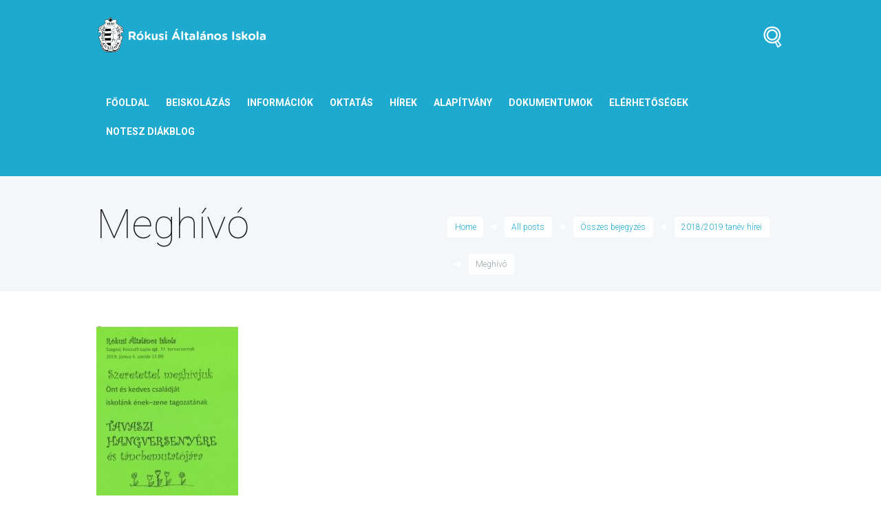

--- FILE ---
content_type: text/html; charset=UTF-8
request_url: https://www.rokusi.hu/2019/05/30/meghivo/
body_size: 59489
content:
<!DOCTYPE html>
<html lang="hu">
<head>
	<meta charset="UTF-8" />
	<title>Meghívó &#8211; Rókusi Általános Iskola</title>
<meta name='robots' content='max-image-preview:large' />
	<style>img:is([sizes="auto" i], [sizes^="auto," i]) { contain-intrinsic-size: 3000px 1500px }</style>
	            <meta name="viewport" content="width=device-width, initial-scale=1, maximum-scale=1">
                    <link rel="profile" href="http://gmpg.org/xfn/11" />
        <link rel="pingback" href="https://www.rokusi.hu/xmlrpc.php" />
                    <link rel="icon" type="image/x-icon" href="https://www.rokusi.hu/wp-content/themes/education/skins/education/images/favicon.ico" />
            <link rel='dns-prefetch' href='//maps.googleapis.com' />
<link rel='dns-prefetch' href='//fonts.googleapis.com' />
<link rel="alternate" type="application/rss+xml" title="Rókusi Általános Iskola &raquo; hírcsatorna" href="https://www.rokusi.hu/feed/" />
<meta property="og:image" content="https://www.rokusi.hu/wp-content/uploads/2019/05/Meghívó1.jpg"/>
<script type="text/javascript">
/* <![CDATA[ */
window._wpemojiSettings = {"baseUrl":"https:\/\/s.w.org\/images\/core\/emoji\/15.0.3\/72x72\/","ext":".png","svgUrl":"https:\/\/s.w.org\/images\/core\/emoji\/15.0.3\/svg\/","svgExt":".svg","source":{"concatemoji":"https:\/\/www.rokusi.hu\/wp-includes\/js\/wp-emoji-release.min.js?ver=98b5c9680407b22cedaf1847df461db5"}};
/*! This file is auto-generated */
!function(i,n){var o,s,e;function c(e){try{var t={supportTests:e,timestamp:(new Date).valueOf()};sessionStorage.setItem(o,JSON.stringify(t))}catch(e){}}function p(e,t,n){e.clearRect(0,0,e.canvas.width,e.canvas.height),e.fillText(t,0,0);var t=new Uint32Array(e.getImageData(0,0,e.canvas.width,e.canvas.height).data),r=(e.clearRect(0,0,e.canvas.width,e.canvas.height),e.fillText(n,0,0),new Uint32Array(e.getImageData(0,0,e.canvas.width,e.canvas.height).data));return t.every(function(e,t){return e===r[t]})}function u(e,t,n){switch(t){case"flag":return n(e,"\ud83c\udff3\ufe0f\u200d\u26a7\ufe0f","\ud83c\udff3\ufe0f\u200b\u26a7\ufe0f")?!1:!n(e,"\ud83c\uddfa\ud83c\uddf3","\ud83c\uddfa\u200b\ud83c\uddf3")&&!n(e,"\ud83c\udff4\udb40\udc67\udb40\udc62\udb40\udc65\udb40\udc6e\udb40\udc67\udb40\udc7f","\ud83c\udff4\u200b\udb40\udc67\u200b\udb40\udc62\u200b\udb40\udc65\u200b\udb40\udc6e\u200b\udb40\udc67\u200b\udb40\udc7f");case"emoji":return!n(e,"\ud83d\udc26\u200d\u2b1b","\ud83d\udc26\u200b\u2b1b")}return!1}function f(e,t,n){var r="undefined"!=typeof WorkerGlobalScope&&self instanceof WorkerGlobalScope?new OffscreenCanvas(300,150):i.createElement("canvas"),a=r.getContext("2d",{willReadFrequently:!0}),o=(a.textBaseline="top",a.font="600 32px Arial",{});return e.forEach(function(e){o[e]=t(a,e,n)}),o}function t(e){var t=i.createElement("script");t.src=e,t.defer=!0,i.head.appendChild(t)}"undefined"!=typeof Promise&&(o="wpEmojiSettingsSupports",s=["flag","emoji"],n.supports={everything:!0,everythingExceptFlag:!0},e=new Promise(function(e){i.addEventListener("DOMContentLoaded",e,{once:!0})}),new Promise(function(t){var n=function(){try{var e=JSON.parse(sessionStorage.getItem(o));if("object"==typeof e&&"number"==typeof e.timestamp&&(new Date).valueOf()<e.timestamp+604800&&"object"==typeof e.supportTests)return e.supportTests}catch(e){}return null}();if(!n){if("undefined"!=typeof Worker&&"undefined"!=typeof OffscreenCanvas&&"undefined"!=typeof URL&&URL.createObjectURL&&"undefined"!=typeof Blob)try{var e="postMessage("+f.toString()+"("+[JSON.stringify(s),u.toString(),p.toString()].join(",")+"));",r=new Blob([e],{type:"text/javascript"}),a=new Worker(URL.createObjectURL(r),{name:"wpTestEmojiSupports"});return void(a.onmessage=function(e){c(n=e.data),a.terminate(),t(n)})}catch(e){}c(n=f(s,u,p))}t(n)}).then(function(e){for(var t in e)n.supports[t]=e[t],n.supports.everything=n.supports.everything&&n.supports[t],"flag"!==t&&(n.supports.everythingExceptFlag=n.supports.everythingExceptFlag&&n.supports[t]);n.supports.everythingExceptFlag=n.supports.everythingExceptFlag&&!n.supports.flag,n.DOMReady=!1,n.readyCallback=function(){n.DOMReady=!0}}).then(function(){return e}).then(function(){var e;n.supports.everything||(n.readyCallback(),(e=n.source||{}).concatemoji?t(e.concatemoji):e.wpemoji&&e.twemoji&&(t(e.twemoji),t(e.wpemoji)))}))}((window,document),window._wpemojiSettings);
/* ]]> */
</script>
<style id='wp-emoji-styles-inline-css' type='text/css'>

	img.wp-smiley, img.emoji {
		display: inline !important;
		border: none !important;
		box-shadow: none !important;
		height: 1em !important;
		width: 1em !important;
		margin: 0 0.07em !important;
		vertical-align: -0.1em !important;
		background: none !important;
		padding: 0 !important;
	}
</style>
<link rel='stylesheet' id='ghazale-sds-table-style-css' href='https://www.rokusi.hu/wp-content/plugins/custom-searchable-data-entry-system/css/sds-table-style.css?ver=98b5c9680407b22cedaf1847df461db5' type='text/css' media='all' />
<link rel='stylesheet' id='SFSImainCss-css' href='https://www.rokusi.hu/wp-content/plugins/ultimate-social-media-icons/css/sfsi-style.css?ver=2.9.5' type='text/css' media='all' />
<link rel='stylesheet' id='themerex-sc_googlemap_style-css' href='https://www.rokusi.hu/wp-content/plugins/additional-tags/shortcodes/googlemap/googlemap.css' type='text/css' media='all' />
<link rel='stylesheet' id='theme-font-Roboto-css' href='https://fonts.googleapis.com/css?family=Roboto:100,100italic,300,300italic,400,400italic,700,700italic&#038;subset=latin,latin-ext,cyrillic,cyrillic-ext' type='text/css' media='all' />
<link rel='stylesheet' id='theme-font-Love-Ya-Like-A-Sister-css' href='https://fonts.googleapis.com/css?family=Love+Ya+Like+A+Sister:400&#038;subset=latin' type='text/css' media='all' />
<link rel='stylesheet' id='themerex-fontello-style-css' href='https://www.rokusi.hu/wp-content/themes/education/css/fontello/css/fontello.css' type='text/css' media='all' />
<link rel='stylesheet' id='themerex-main-style-css' href='https://www.rokusi.hu/wp-content/themes/education/style.css' type='text/css' media='all' />
<link rel='stylesheet' id='themerex-shortcodes-style-css' href='https://www.rokusi.hu/wp-content/plugins/additional-tags/shortcodes/shortcodes.css' type='text/css' media='all' />
<link rel='stylesheet' id='themerex-animation-style-css' href='https://www.rokusi.hu/wp-content/themes/education/fw/css/core.animation.css' type='text/css' media='all' />
<link rel='stylesheet' id='themerex-skin-style-css' href='https://www.rokusi.hu/wp-content/themes/education/skins/education/skin.css' type='text/css' media='all' />
<link rel='stylesheet' id='themerex-custom-style-css' href='https://www.rokusi.hu/wp-content/themes/education/fw/css/custom-style.css' type='text/css' media='all' />
<style id='themerex-custom-style-inline-css' type='text/css'>
  .contacts_wrap .logo img{height:30px}
</style>
<link rel='stylesheet' id='themerex-responsive-style-css' href='https://www.rokusi.hu/wp-content/themes/education/css/responsive.css' type='text/css' media='all' />
<link rel='stylesheet' id='theme-skin-responsive-style-css' href='https://www.rokusi.hu/wp-content/themes/education/skins/education/skin-responsive.css' type='text/css' media='all' />
<link rel='stylesheet' id='mediaelement-css' href='https://www.rokusi.hu/wp-includes/js/mediaelement/mediaelementplayer-legacy.min.css?ver=4.2.17' type='text/css' media='all' />
<link rel='stylesheet' id='wp-mediaelement-css' href='https://www.rokusi.hu/wp-includes/js/mediaelement/wp-mediaelement.min.css?ver=98b5c9680407b22cedaf1847df461db5' type='text/css' media='all' />
<link rel='stylesheet' id='dflip-style-css' href='https://www.rokusi.hu/wp-content/plugins/3d-flipbook-dflip-lite/assets/css/dflip.min.css?ver=2.3.57' type='text/css' media='all' />
<!--n2css--><!--n2js--><script type="text/javascript" src="https://www.rokusi.hu/wp-includes/js/jquery/jquery.min.js?ver=3.7.1" id="jquery-core-js"></script>
<script type="text/javascript" src="https://www.rokusi.hu/wp-includes/js/jquery/jquery-migrate.min.js?ver=3.4.1" id="jquery-migrate-js"></script>
<script type="text/javascript" id="equal-height-columns-js-extra">
/* <![CDATA[ */
var equalHeightColumnElements = {"element-groups":{"1":{"selector":".news-box","breakpoint":768}}};
/* ]]> */
</script>
<script type="text/javascript" src="https://www.rokusi.hu/wp-content/plugins/equal-height-columns/public/js/equal-height-columns-public.js?ver=1.2.1" id="equal-height-columns-js"></script>
<script></script><link rel="https://api.w.org/" href="https://www.rokusi.hu/wp-json/" /><link rel="alternate" title="JSON" type="application/json" href="https://www.rokusi.hu/wp-json/wp/v2/posts/2558" /><link rel="EditURI" type="application/rsd+xml" title="RSD" href="https://www.rokusi.hu/xmlrpc.php?rsd" />

<link rel="canonical" href="https://www.rokusi.hu/2019/05/30/meghivo/" />
<link rel='shortlink' href='https://www.rokusi.hu/?p=2558' />
<link rel="alternate" title="oEmbed (JSON)" type="application/json+oembed" href="https://www.rokusi.hu/wp-json/oembed/1.0/embed?url=https%3A%2F%2Fwww.rokusi.hu%2F2019%2F05%2F30%2Fmeghivo%2F" />
<link rel="alternate" title="oEmbed (XML)" type="text/xml+oembed" href="https://www.rokusi.hu/wp-json/oembed/1.0/embed?url=https%3A%2F%2Fwww.rokusi.hu%2F2019%2F05%2F30%2Fmeghivo%2F&#038;format=xml" />
<meta name="follow.[base64]" content="fWsVzR6NkLLtRRQCa4ja"/><meta property="og:image:secure_url" content="https://www.rokusi.hu/wp-content/uploads/2019/05/Meghívó1.jpg" data-id="sfsi"><meta property="twitter:card" content="summary_large_image" data-id="sfsi"><meta property="twitter:image" content="https://www.rokusi.hu/wp-content/uploads/2019/05/Meghívó1.jpg" data-id="sfsi"><meta property="og:image:type" content="" data-id="sfsi" /><meta property="og:image:width" content="424" data-id="sfsi" /><meta property="og:image:height" content="607" data-id="sfsi" /><meta property="og:url" content="https://www.rokusi.hu/2019/05/30/meghivo/" data-id="sfsi" /><meta property="og:description" content="

Meghívó" data-id="sfsi" /><meta property="og:title" content="Meghívó" data-id="sfsi" /><meta name="generator" content="Powered by WPBakery Page Builder - drag and drop page builder for WordPress."/>
<meta name="generator" content="Powered by Slider Revolution 6.7.29 - responsive, Mobile-Friendly Slider Plugin for WordPress with comfortable drag and drop interface." />
<link rel="icon" href="https://www.rokusi.hu/wp-content/uploads/2019/01/cropped-címer-rókusi-01-32x32.png" sizes="32x32" />
<link rel="icon" href="https://www.rokusi.hu/wp-content/uploads/2019/01/cropped-címer-rókusi-01-192x192.png" sizes="192x192" />
<link rel="apple-touch-icon" href="https://www.rokusi.hu/wp-content/uploads/2019/01/cropped-címer-rókusi-01-180x180.png" />
<meta name="msapplication-TileImage" content="https://www.rokusi.hu/wp-content/uploads/2019/01/cropped-címer-rókusi-01-270x270.png" />
<script>function setREVStartSize(e){
			//window.requestAnimationFrame(function() {
				window.RSIW = window.RSIW===undefined ? window.innerWidth : window.RSIW;
				window.RSIH = window.RSIH===undefined ? window.innerHeight : window.RSIH;
				try {
					var pw = document.getElementById(e.c).parentNode.offsetWidth,
						newh;
					pw = pw===0 || isNaN(pw) || (e.l=="fullwidth" || e.layout=="fullwidth") ? window.RSIW : pw;
					e.tabw = e.tabw===undefined ? 0 : parseInt(e.tabw);
					e.thumbw = e.thumbw===undefined ? 0 : parseInt(e.thumbw);
					e.tabh = e.tabh===undefined ? 0 : parseInt(e.tabh);
					e.thumbh = e.thumbh===undefined ? 0 : parseInt(e.thumbh);
					e.tabhide = e.tabhide===undefined ? 0 : parseInt(e.tabhide);
					e.thumbhide = e.thumbhide===undefined ? 0 : parseInt(e.thumbhide);
					e.mh = e.mh===undefined || e.mh=="" || e.mh==="auto" ? 0 : parseInt(e.mh,0);
					if(e.layout==="fullscreen" || e.l==="fullscreen")
						newh = Math.max(e.mh,window.RSIH);
					else{
						e.gw = Array.isArray(e.gw) ? e.gw : [e.gw];
						for (var i in e.rl) if (e.gw[i]===undefined || e.gw[i]===0) e.gw[i] = e.gw[i-1];
						e.gh = e.el===undefined || e.el==="" || (Array.isArray(e.el) && e.el.length==0)? e.gh : e.el;
						e.gh = Array.isArray(e.gh) ? e.gh : [e.gh];
						for (var i in e.rl) if (e.gh[i]===undefined || e.gh[i]===0) e.gh[i] = e.gh[i-1];
											
						var nl = new Array(e.rl.length),
							ix = 0,
							sl;
						e.tabw = e.tabhide>=pw ? 0 : e.tabw;
						e.thumbw = e.thumbhide>=pw ? 0 : e.thumbw;
						e.tabh = e.tabhide>=pw ? 0 : e.tabh;
						e.thumbh = e.thumbhide>=pw ? 0 : e.thumbh;
						for (var i in e.rl) nl[i] = e.rl[i]<window.RSIW ? 0 : e.rl[i];
						sl = nl[0];
						for (var i in nl) if (sl>nl[i] && nl[i]>0) { sl = nl[i]; ix=i;}
						var m = pw>(e.gw[ix]+e.tabw+e.thumbw) ? 1 : (pw-(e.tabw+e.thumbw)) / (e.gw[ix]);
						newh =  (e.gh[ix] * m) + (e.tabh + e.thumbh);
					}
					var el = document.getElementById(e.c);
					if (el!==null && el) el.style.height = newh+"px";
					el = document.getElementById(e.c+"_wrapper");
					if (el!==null && el) {
						el.style.height = newh+"px";
						el.style.display = "block";
					}
				} catch(e){
					console.log("Failure at Presize of Slider:" + e)
				}
			//});
		  };</script>
		<style type="text/css" id="wp-custom-css">
			/*LOGO*/

.logo_main {
	margin-top: -13px;
}


/*SIDEBAR MENU*/

.menu-item-568, .menu-item-570, .menu-item-571, .menu-item-572, .menu-item-569 {
	text-decoration:none;
	width: 80%;
	background-color:#CCCCCC;
	-moz-border-radius:6px;
	-webkit-border-radius:6px;
	border-radius:6px;
	border:0px solid #74b807;
	display:inline-block;
	cursor:pointer;
	color:#FFFFFF;
	font-family:Arial;
	font-size:20px;
	font-weight:bold;
	padding:6px 24px;
}


ul.menubutton {
	margin-left: -15px;
	margin-top: -20px;
}

li.menubutton::before {
	display: none;
}


/*BUTTON*/

.myButton  {
	background-color:#33bdef;
	-moz-border-radius:6px;
	-webkit-border-radius:6px;
	border-radius:6px;
	border:0px solid #057fd0;
	display:inline-block;
	cursor:pointer;
	color:#ffffff !important;
	font-family:Arial;
	font-size:16px;
	font-weight:bold;
	padding:8px 24px;
	text-decoration:none !important;
	width: 80%;
	list-style-type: none !important;
}
.myButton:hover {
	background-color:#019ad2;
}
.myButton:active {
	position:relative;
	top:1px;
}

.menu_main_nav > li > a {
	padding: 0px 10px !important;
}

/*NEWS BUTTON*/

div.vc_btn3-container.menu-item.vc_btn3-right {
	position: absolute;
	bottom: 0px;
	margin-top: 30px;
}

div.vc_btn3-container.menu-item.vc_btn3-right > a {
	background-color: #1aba80;
	font-weight: 500;
	float: right;
	color: #FFFFFF;
	margin: 4px 4px 4px 4px;
	z-index: 20;
	box-shadow: -4px 3px 0px 0px rgba(0, 0, 0, 0.2);
	 border: none;
}

.news-text {
	color: white;
}
		</style>
		<noscript><style> .wpb_animate_when_almost_visible { opacity: 1; }</style></noscript></head>


<body class="post-template-default single single-post postid-2558 single-format-standard themerex_body body_style_wide body_filled theme_skin_education article_style_stretch layout_single-standard template_single-standard top_panel_style_dark top_panel_opacity_solid top_panel_show top_panel_above menu_right user_menu_hide sidebar_hide sfsi_actvite_theme_flat wpb-js-composer js-comp-ver-8.1 vc_responsive">
	
	
	<a name="toc_home" id="toc_home" class="sc_anchor" title="Home" data-description="&lt;i&gt;Return to Home&lt;/i&gt; - &lt;br&gt;navigate to home page of the site" data-icon="icon-home-1" data-url="https://www.rokusi.hu" data-separator="yes"></a><a name="toc_top" id="toc_top" class="sc_anchor" title="To Top" data-description="&lt;i&gt;Back to top&lt;/i&gt; - &lt;br&gt;scroll to top of the page" data-icon="icon-angle-double-up" data-url="" data-separator="yes"></a>
	<div class="body_wrap">

		
		<div class="page_wrap">

						
			<div class="top_panel_fixed_wrap"></div>

			<header class="top_panel_wrap bg_tint_dark"  style="background: url(https://www.rokusi.hu/wp-content/themes/education/skins/education/images/bg_over.png) repeat-x center bottom #1eaace;">
				
				
				<div class="menu_main_wrap logo_left">
					<div class="content_wrap clearfix">
						<div class="logo">
							<a href="https://www.rokusi.hu"><img src="https://www.rokusi.hu/wp-content/uploads/2019/01/címer-rókusi-01.png" class="logo_main" alt="img"><img src="https://www.rokusi.hu/wp-content/uploads/2019/01/címer-rókusi-01.png" class="logo_fixed" alt="img"></a>
						</div>
						
						<div class="search_wrap search_style_regular search_ajax" title="Open/close search form">
					<a href="#" class="search_icon icon-search-2"></a>
					<div class="search_form_wrap">
						<form role="search" method="get" class="search_form" action="https://www.rokusi.hu/">
							<button type="submit" class="search_submit icon-zoom-1" title="Start search"></button>
							<input type="text" class="search_field" placeholder="" value="" name="s" title="" />
						</form>
					</div>
					<div class="search_results widget_area bg_tint_light"><a class="search_results_close icon-delete-2"></a><div class="search_results_content"></div></div>
			</div>		
						<a href="#" class="menu_main_responsive_button icon-menu-1"></a>
	
						<nav role="navigation" class="menu_main_nav_area">
							<ul id="menu_main" class="menu_main_nav"><li id="menu-item-12815" class="menu-item menu-item-type-taxonomy menu-item-object-nav_menu menu-item-12815"><a href="https://www.rokusi.hu/?taxonomy=nav_menu&#038;term=fooldal">Főoldal</a></li>
<li id="menu-item-4907" class="menu-item menu-item-type-custom menu-item-object-custom menu-item-has-children menu-item-4907"><a href="#">Beiskolázás</a>
<ul class="sub-menu">
	<li id="menu-item-13941" class="menu-item menu-item-type-post_type menu-item-object-page menu-item-13941"><a href="https://www.rokusi.hu/elsos-tanitok-bemutatasa/">Elsős tanítók bemutatása</a></li>
	<li id="menu-item-13942" class="menu-item menu-item-type-post_type menu-item-object-page menu-item-13942"><a href="https://www.rokusi.hu/enek-zene-kepzes/">Ének-zene képzés</a></li>
	<li id="menu-item-13666" class="menu-item menu-item-type-custom menu-item-object-custom menu-item-13666"><a href="https://www.rokusi.hu/programok-2025-2026/">Programok 2025-2026</a></li>
	<li id="menu-item-5577" class="menu-item menu-item-type-custom menu-item-object-custom menu-item-5577"><a href="https://www.rokusi.hu/2025/09/22/13696/">Nyitott szombat &#8211; 2025 október 4</a></li>
	<li id="menu-item-12207" class="menu-item menu-item-type-post_type menu-item-object-page menu-item-12207"><a href="https://www.rokusi.hu/ovodasok-az-iskolaban/">Óvodások az iskolában</a></li>
	<li id="menu-item-12982" class="menu-item menu-item-type-post_type menu-item-object-page menu-item-12982"><a href="https://www.rokusi.hu/ovisjatekok/">Ovis játékok</a></li>
</ul>
</li>
<li id="menu-item-819" class="menu-item menu-item-type-custom menu-item-object-custom menu-item-has-children menu-item-819"><a href="#">Információk</a>
<ul class="sub-menu">
	<li id="menu-item-207" class="menu-item menu-item-type-post_type menu-item-object-page menu-item-207"><a href="https://www.rokusi.hu/bemutatkozas/">Bemutatkozás</a></li>
	<li id="menu-item-350" class="menu-item menu-item-type-post_type menu-item-object-page menu-item-350"><a href="https://www.rokusi.hu/iskolankrol/">Iskolánkról</a></li>
	<li id="menu-item-208" class="menu-item menu-item-type-post_type menu-item-object-page menu-item-208"><a href="https://www.rokusi.hu/tanari-nevsor/">Tanári névsor</a></li>
	<li id="menu-item-11932" class="menu-item menu-item-type-custom menu-item-object-custom menu-item-11932"><a href="https://www.rokusi.hu/2019/09/19/3437/">Csengetési rend</a></li>
	<li id="menu-item-359" class="menu-item menu-item-type-post_type menu-item-object-page menu-item-has-children menu-item-359"><a href="https://www.rokusi.hu/tanev/">Tanév</a>
	<ul class="sub-menu">
		<li id="menu-item-360" class="menu-item menu-item-type-post_type menu-item-object-page menu-item-360"><a href="https://www.rokusi.hu/fogadoorak/">Fogadóórák</a></li>
		<li id="menu-item-361" class="menu-item menu-item-type-post_type menu-item-object-page menu-item-361"><a href="https://www.rokusi.hu/tantermi-rend/">Tantermi rend</a></li>
		<li id="menu-item-362" class="menu-item menu-item-type-post_type menu-item-object-page menu-item-362"><a href="https://www.rokusi.hu/tanev-rendje/">Tanév rendje</a></li>
	</ul>
</li>
	<li id="menu-item-815" class="menu-item menu-item-type-post_type menu-item-object-page menu-item-815"><a href="https://www.rokusi.hu/etkezes-menza/">Étkezés, menza</a></li>
	<li id="menu-item-11025" class="menu-item menu-item-type-custom menu-item-object-custom menu-item-11025"><a href="https://www.rokusi.hu/wp-content/uploads/2023/10/Hazirend_20232024.pdf">Házirend</a></li>
	<li id="menu-item-11045" class="menu-item menu-item-type-post_type menu-item-object-page menu-item-11045"><a href="https://www.rokusi.hu/iskola-egeszsegugy/">Iskola-egészségügy</a></li>
	<li id="menu-item-1863" class="menu-item menu-item-type-post_type menu-item-object-page menu-item-1863"><a href="https://www.rokusi.hu/palyazatok/">Pályázatok</a></li>
	<li id="menu-item-346" class="menu-item menu-item-type-post_type menu-item-object-page menu-item-346"><a href="https://www.rokusi.hu/diakkereso/">Diákkereső</a></li>
	<li id="menu-item-818" class="menu-item menu-item-type-post_type menu-item-object-page menu-item-818"><a href="https://www.rokusi.hu/a-tanitasi-orarol-valo-tavolmaradasrol-szolo-tajekoztato/">A tanítási óráról való távolmaradásról szóló tájékoztató</a></li>
</ul>
</li>
<li id="menu-item-820" class="menu-item menu-item-type-custom menu-item-object-custom menu-item-has-children menu-item-820"><a href="#">Oktatás</a>
<ul class="sub-menu">
	<li id="menu-item-213" class="menu-item menu-item-type-post_type menu-item-object-page menu-item-213"><a href="https://www.rokusi.hu/enek-zene-kepzes/">Ének-zene képzés</a></li>
	<li id="menu-item-214" class="menu-item menu-item-type-post_type menu-item-object-page menu-item-has-children menu-item-214"><a href="https://www.rokusi.hu/idegen-nyelvi-kepzesek/">Idegen nyelvi képzések</a>
	<ul class="sub-menu">
		<li id="menu-item-5235" class="menu-item menu-item-type-post_type menu-item-object-page menu-item-has-children menu-item-5235"><a href="https://www.rokusi.hu/project-szokartyak/">Tanulássegítés</a>
		<ul class="sub-menu">
			<li id="menu-item-5368" class="menu-item menu-item-type-post_type menu-item-object-page menu-item-5368"><a href="https://www.rokusi.hu/young-stars-3/">Young Stars 3</a></li>
			<li id="menu-item-5239" class="menu-item menu-item-type-post_type menu-item-object-page menu-item-5239"><a href="https://www.rokusi.hu/project-1/">Project 1</a></li>
			<li id="menu-item-5237" class="menu-item menu-item-type-post_type menu-item-object-page menu-item-5237"><a href="https://www.rokusi.hu/project-2/">Project 2</a></li>
			<li id="menu-item-5240" class="menu-item menu-item-type-post_type menu-item-object-page menu-item-5240"><a href="https://www.rokusi.hu/project-3/">Project 3</a></li>
			<li id="menu-item-5238" class="menu-item menu-item-type-post_type menu-item-object-page menu-item-5238"><a href="https://www.rokusi.hu/project-4/">Project 4</a></li>
		</ul>
</li>
		<li id="menu-item-6804" class="menu-item menu-item-type-post_type menu-item-object-page menu-item-6804"><a href="https://www.rokusi.hu/hanganyag-tanaroknak/">Tanároknak – hanganyagok</a></li>
		<li id="menu-item-10307" class="menu-item menu-item-type-custom menu-item-object-custom menu-item-10307"><a href="https://www.rokusi.hu/courses/olasz-szakkor/">Olasz szakkör</a></li>
		<li id="menu-item-12063" class="menu-item menu-item-type-post_type menu-item-object-courses menu-item-12063"><a href="https://www.rokusi.hu/courses/olasz-szakkor-7-evf/">Olasz szakkör 7. évf.</a></li>
	</ul>
</li>
	<li id="menu-item-7758" class="menu-item menu-item-type-post_type menu-item-object-post menu-item-7758"><a href="https://www.rokusi.hu/2022/03/26/hit-es-erkolcstan-oktatasa-2025-26023-as-tanevben/">Hit és erkölcstan oktatása a 2025/2026-as tanévben</a></li>
	<li id="menu-item-215" class="menu-item menu-item-type-post_type menu-item-object-page menu-item-215"><a href="https://www.rokusi.hu/szakkorok-iskolai-sport/">Szakkörök, iskolai sport</a></li>
	<li id="menu-item-219" class="menu-item menu-item-type-post_type menu-item-object-page menu-item-219"><a href="https://www.rokusi.hu/konyvtar/">Könyvtár</a></li>
	<li id="menu-item-587" class="menu-item menu-item-type-post_type menu-item-object-page menu-item-has-children menu-item-587"><a href="https://www.rokusi.hu/meresek/">Országos Kompetencia és Netfit mérések</a>
	<ul class="sub-menu">
		<li id="menu-item-593" class="menu-item menu-item-type-post_type menu-item-object-page menu-item-593"><a href="https://www.rokusi.hu/meresek/idegennyelvi-meresek-eredmenyei/">Idegennyelvek 2017-2021</a></li>
		<li id="menu-item-9440" class="menu-item menu-item-type-post_type menu-item-object-page menu-item-9440"><a href="https://www.rokusi.hu/szovegertes-orszagos-kompetenciameres-2017-2021/">Szövegértés 2017-2021</a></li>
		<li id="menu-item-9419" class="menu-item menu-item-type-post_type menu-item-object-page menu-item-9419"><a href="https://www.rokusi.hu/matematika-orszagos-kompetenciameres-2017-2021/">Matematika 2017-2021</a></li>
		<li id="menu-item-9456" class="menu-item menu-item-type-post_type menu-item-object-page menu-item-9456"><a href="https://www.rokusi.hu/netfit-2017-22/">NETFIT 2017-22</a></li>
		<li id="menu-item-921" class="menu-item menu-item-type-custom menu-item-object-custom menu-item-921"><a href="https://www.rokusi.hu/wp-content/uploads/2021/03/Orszagos-Kompetenciameres_eredmenyek_2019.pdf">Szövegértés, matematika 2010-2019</a></li>
		<li id="menu-item-218" class="menu-item menu-item-type-post_type menu-item-object-page menu-item-218"><a href="https://www.rokusi.hu/meresek/a-tanulok-fejlodesenek-nyomon-kovetese/">A tanulók fejlődésének nyomon követése</a></li>
	</ul>
</li>
</ul>
</li>
<li id="menu-item-821" class="menu-item menu-item-type-custom menu-item-object-custom menu-item-has-children menu-item-821"><a href="#">Hírek</a>
<ul class="sub-menu">
	<li id="menu-item-13821" class="menu-item menu-item-type-taxonomy menu-item-object-category menu-item-13821"><a href="https://www.rokusi.hu/category/osszes-bejegyzes/2025-2026-tanev-hirei/">2025/2026 tanév hírei</a></li>
	<li id="menu-item-1421" class="menu-item menu-item-type-taxonomy menu-item-object-category menu-item-1421"><a href="https://www.rokusi.hu/category/enek-zene/">Ének-zene</a></li>
	<li id="menu-item-3925" class="menu-item menu-item-type-taxonomy menu-item-object-category menu-item-3925"><a href="https://www.rokusi.hu/category/idegennyelvi-hirek/">Idegennyelvi hírek</a></li>
	<li id="menu-item-10315" class="menu-item menu-item-type-taxonomy menu-item-object-category menu-item-10315"><a href="https://www.rokusi.hu/category/zold-hirek/">Zöld hírek</a></li>
	<li id="menu-item-11272" class="menu-item menu-item-type-taxonomy menu-item-object-category menu-item-11272"><a href="https://www.rokusi.hu/category/verseny-hirek/">Verseny hírek</a></li>
	<li id="menu-item-7036" class="menu-item menu-item-type-post_type menu-item-object-page menu-item-7036"><a href="https://www.rokusi.hu/alapitvanyi-hirek/">Alapítványi Hírek</a></li>
	<li id="menu-item-1419" class="menu-item menu-item-type-custom menu-item-object-custom menu-item-has-children menu-item-1419"><a href="#">Hírarchívum</a>
	<ul class="sub-menu">
		<li id="menu-item-11922" class="menu-item menu-item-type-taxonomy menu-item-object-category menu-item-11922"><a href="https://www.rokusi.hu/category/osszes-bejegyzes/2024-2025-tanev-hirei/">2024/2025 tanév hírei</a></li>
		<li id="menu-item-10520" class="menu-item menu-item-type-taxonomy menu-item-object-category menu-item-10520"><a href="https://www.rokusi.hu/category/osszes-bejegyzes/2023-2024-tanev-hirei/">2023/2024 tanév hírei</a></li>
		<li id="menu-item-8829" class="menu-item menu-item-type-taxonomy menu-item-object-category menu-item-8829"><a href="https://www.rokusi.hu/category/osszes-bejegyzes/2022-2023-tanev-hirei/">2022/2023 tanév hírei</a></li>
		<li id="menu-item-6854" class="menu-item menu-item-type-taxonomy menu-item-object-category menu-item-6854"><a href="https://www.rokusi.hu/category/osszes-bejegyzes/2021-2022-tanev-hirei/">2021/2022 tanév hírei</a></li>
		<li id="menu-item-4766" class="menu-item menu-item-type-taxonomy menu-item-object-category menu-item-4766"><a href="https://www.rokusi.hu/category/osszes-bejegyzes/2020-2021-tanev-hirei/">2020/2021 tanév hírei</a></li>
		<li id="menu-item-3025" class="menu-item menu-item-type-taxonomy menu-item-object-category menu-item-3025"><a href="https://www.rokusi.hu/category/osszes-bejegyzes/2019-2020-tanev-hirei/">2019/2020 tanév hírei</a></li>
		<li id="menu-item-3031" class="menu-item menu-item-type-taxonomy menu-item-object-category current-post-ancestor current-menu-parent current-post-parent menu-item-3031"><a href="https://www.rokusi.hu/category/osszes-bejegyzes/2018-2019-tanev-hirei/">2018/2019 tanév hírei</a></li>
		<li id="menu-item-1420" class="menu-item menu-item-type-taxonomy menu-item-object-category menu-item-1420"><a href="https://www.rokusi.hu/category/osszes-bejegyzes/2017-2018-tanev-hirei/">2017/2018 tanév hírei</a></li>
		<li id="menu-item-5001" class="menu-item menu-item-type-post_type menu-item-object-page menu-item-5001"><a href="https://www.rokusi.hu/rokusi-1930-2020/">Rókusi 1930-2020</a></li>
	</ul>
</li>
</ul>
</li>
<li id="menu-item-6227" class="menu-item menu-item-type-post_type menu-item-object-page menu-item-has-children menu-item-6227"><a href="https://www.rokusi.hu/megujult-a-rokusi-alapitvany-kuratoriuma/">Alapítvány</a>
<ul class="sub-menu">
	<li id="menu-item-6235" class="menu-item menu-item-type-post_type menu-item-object-page menu-item-6235"><a href="https://www.rokusi.hu/alapitvanyi-hirek/">Alapítványi Hírek</a></li>
	<li id="menu-item-9252" class="menu-item menu-item-type-post_type menu-item-object-page menu-item-9252"><a href="https://www.rokusi.hu/alapitvanyi-palyazatok/">Alapítványi pályázatok</a></li>
	<li id="menu-item-10214" class="menu-item menu-item-type-post_type menu-item-object-page menu-item-has-children menu-item-10214"><a href="https://www.rokusi.hu/beszamolok/">Alapítványi beszámolók</a>
	<ul class="sub-menu">
		<li id="menu-item-10215" class="menu-item menu-item-type-post_type menu-item-object-page menu-item-10215"><a href="https://www.rokusi.hu/eves-beszamolo-es-kozhasznusagi-mellekelt/">Éves beszámolók és közhasznúsági melléklet</a></li>
		<li id="menu-item-8907" class="menu-item menu-item-type-post_type menu-item-object-page menu-item-8907"><a href="https://www.rokusi.hu/beszamolo-az-szmk-reszere-2022-10-17/">SZMK részére beszámolók tanévenként</a></li>
	</ul>
</li>
	<li id="menu-item-9254" class="menu-item menu-item-type-post_type menu-item-object-page menu-item-9254"><a href="https://www.rokusi.hu/rokusi-iskolaert-emlekerem/">Rókusi Iskoláért Emlékérem</a></li>
	<li id="menu-item-6234" class="menu-item menu-item-type-post_type menu-item-object-post menu-item-6234"><a href="https://www.rokusi.hu/2023/01/28/koszonettel-fogadjuk-az-1-os-felajanlasokat/">SZJA1% Köszönjük!</a></li>
</ul>
</li>
<li id="menu-item-562" class="menu-item menu-item-type-post_type menu-item-object-page menu-item-562"><a href="https://www.rokusi.hu/letoltheto-dokumentumok/">Dokumentumok</a></li>
<li id="menu-item-43" class="menu-item menu-item-type-post_type menu-item-object-page menu-item-43"><a href="https://www.rokusi.hu/elerhetosegek/">Elérhetőségek</a></li>
<li id="menu-item-12795" class="menu-item menu-item-type-custom menu-item-object-custom menu-item-12795"><a href="https://notesz.rokusi.hu/">NOTESZ diákblog</a></li>
</ul>						</nav>
					</div>
				</div>

			</header>
				<div class="page_top_wrap page_top_title page_top_breadcrumbs">
					<div class="content_wrap">
													<div class="breadcrumbs">
								<a class="breadcrumbs_item home" href="https://www.rokusi.hu">Home</a><span class="breadcrumbs_delimiter"></span><a class="breadcrumbs_item all" href="">All posts</a><span class="breadcrumbs_delimiter"></span><a class="breadcrumbs_item cat_parent" href="https://www.rokusi.hu/category/osszes-bejegyzes/">Összes bejegyzés</a><span class="breadcrumbs_delimiter"></span><a class="breadcrumbs_item cat_post" href="https://www.rokusi.hu/category/osszes-bejegyzes/2018-2019-tanev-hirei/">2018/2019 tanév hírei</a><span class="breadcrumbs_delimiter"></span><span class="breadcrumbs_item current">Meghívó</span>							</div>
																			<h1 class="page_title">Meghívó</h1>
											</div>
				</div>
			
			<div class="page_content_wrap">

				
<div class="content_wrap">
<div class="content">
<article class="itemscope post_item post_item_single post_featured_default post_format_standard post-2558 post type-post status-publish format-standard has-post-thumbnail hentry category-2018-2019-tanev-hirei category-uncategorized" itemscope itemtype="http://schema.org/Article">
<section class="post_content" itemprop="articleBody"><div class="sc_reviews alignright"><!-- #TRX_REVIEWS_PLACEHOLDER# --></div><p><img fetchpriority="high" decoding="async" class="alignnone size-medium wp-image-2561" src="https://www.rokusi.hu/wp-content/uploads/2019/05/Meghívó2-206x300.jpg" alt="" width="206" height="300" srcset="https://www.rokusi.hu/wp-content/uploads/2019/05/Meghívó2-206x300.jpg 206w, https://www.rokusi.hu/wp-content/uploads/2019/05/Meghívó2-400x582.jpg 400w, https://www.rokusi.hu/wp-content/uploads/2019/05/Meghívó2-250x364.jpg 250w, https://www.rokusi.hu/wp-content/uploads/2019/05/Meghívó2.jpg 419w" sizes="(max-width: 206px) 100vw, 206px" /></p>
<p><a href="https://www.rokusi.hu/wp-content/uploads/2019/05/Meghívó.pdf">Meghívó</a></p>

				</section> <!-- /section class="post_content" itemprop="articleBody" -->
			</article> <!-- /article class="itemscope post_item post_item_single post_featured_default post_format_standard post-2558 post type-post status-publish format-standard has-post-thumbnail hentry category-2018-2019-tanev-hirei category-uncategorized" itemscope itemtype="http://schema.org/Article" -->	<section class="related_wrap related_wrap_empty"></section>
	<!-- Post/page views count increment -->
<script type="text/javascript">
	jQuery(document).ready(function() {
		setTimeout(function(){
			jQuery.post(THEMEREX_GLOBALS['ajax_url'], {
				action: 'post_counter',
				nonce: THEMEREX_GLOBALS['ajax_nonce'],
				post_id: 2558,
                				views: 52			});
		}, 10);
	});
</script>

		</div> <!-- /div class="content" -->
	</div> <!-- /div class="content_wrap" -->			
			</div>		<!-- /.page_content_wrap -->
			
							<footer class="footer_wrap bg_tint_light footer_style_light widget_area">
					<div class="content_wrap">
						<div class="columns_wrap">
						<aside id="text-6" class="widget_number_1 column-1_3 widget widget_text"><h5 class="widget_title">Információ</h5>			<div class="textwidget"><p><a href="https://www.rokusi.hu/bemutatkozas/">Bemutatkozás</a><br />
<a href="https://www.rokusi.hu/iskolankrol/">Iskolánkról</a><br />
<a href="https://www.rokusi.hu/tanari-nevsor/">Tanári névsor</a><br />
<a href="https://www.rokusi.hu/fogadoorak/">Fogadóórák</a><br />
<a href="https://www.rokusi.hu/wp-content/uploads/2023/10/Hazirend_20232024.pdf">Házirend</a><br />
Nyitvatartás: 07:00 &#8211; 18:00</p>
</div>
		</aside><aside id="text-3" class="widget_number_2 column-1_3 widget widget_text"><h5 class="widget_title">Elérhetőségek</h5>			<div class="textwidget"><p>Rókusi Általános Iskola<br />
6724 Szeged, Kossuth L. sgt. 37.<br />
Tel: 06-62-541-500<br />
E-mail: iskola@rokusi.hu<br />
OM azonosító: 029654</p>
</div>
		</aside><aside id="text-4" class="widget_number_3 column-1_3 widget widget_text"><h5 class="widget_title">Alapítvány</h5>			<div class="textwidget"><p><a href="https://www.rokusi.hu/megujult-a-rokusi-alapitvany-kuratoriuma/"><strong>A RÓKUSI ISKOLA A KLEBELSBERGI</strong></a><br />
<a href="https://www.rokusi.hu/megujult-a-rokusi-alapitvany-kuratoriuma/"><strong>HAGYOMÁNYOKÉRT ALAPÍTVÁNY</strong></a><br />
6724 Szeged, Kossuth L. sgt. 37.<br />
Adószám: 18467712-1-06<br />
Bankszámlaszám: 10402805-28030694- 00000000<br />
<a href="mailto:alapitvany@rokusi.hu">alapitvany@rokusi.hu</a></p>
</div>
		</aside><aside id="text-5" class="widget_number_4 column-1_3 widget widget_text">			<div class="textwidget"></div>
		</aside><aside id="sfsi-widget-3" class="widget_number_5 column-1_3 widget sfsi"><h5 class="widget_title">Kövessen bennünket!</h5>		<div class="sfsi_widget" data-position="widget" style="display:flex;flex-wrap:wrap;justify-content: left">
			<div id='sfsi_wDiv'></div>
			<div class="norm_row sfsi_wDiv "  style="width:225px;position:absolute;;text-align:left"><div style='width:40px; height:40px;margin-left:5px;margin-bottom:30px; ' class='sfsi_wicons shuffeldiv ' ><div class='inerCnt'><a class=' sficn' data-effect='' target='_blank'  href='https://www.facebook.com/R%C3%B3kusi-%C3%81ltal%C3%A1nos-Iskola-150451921722336/' id='sfsiid_facebook_icon' style='width:40px;height:40px;opacity:1;background:#336699;'  ><img data-pin-nopin='true' alt='Facebook' title='Facebook' src='https://www.rokusi.hu/wp-content/plugins/ultimate-social-media-icons/images/icons_theme/flat/flat_facebook.png' width='40' height='40' style='' class='sfcm sfsi_wicon ' data-effect=''   /></a><div class="sfsi_tool_tip_2 fb_tool_bdr sfsiTlleft" style="opacity:0;z-index:-1;" id="sfsiid_facebook"><span class="bot_arow bot_fb_arow"></span><div class="sfsi_inside"><div  class='icon2'><div class="fb-like" width="200" data-href="https://www.rokusi.hu/2019/05/30/meghivo/"  data-send="false" data-layout="button_count" data-action="like"></div></div><div  class='icon3'><a target='_blank' href='https://www.facebook.com/sharer/sharer.php?u=https%3A%2F%2Fwww.rokusi.hu%2F2019%2F05%2F30%2Fmeghivo' style='display:inline-block;'  > <img class='sfsi_wicon'  data-pin-nopin='true' alt='fb-share-icon' title='Facebook Share' src='https://www.rokusi.hu/wp-content/plugins/ultimate-social-media-icons/images/share_icons/fb_icons/en_US.svg' /></a></div></div></div></div></div><div style='width:40px; height:40px;margin-left:5px;margin-bottom:30px; ' class='sfsi_wicons shuffeldiv ' ><div class='inerCnt'><a class=' sficn' data-effect='' target='_blank'  href='https://www.youtube.com/user/RokusiSzeged/videos?flow=grid&#038;view=0' id='sfsiid_youtube_icon' style='width:40px;height:40px;opacity:1;background:#c33;'  ><img data-pin-nopin='true' alt='YouTube' title='YouTube' src='https://www.rokusi.hu/wp-content/plugins/ultimate-social-media-icons/images/icons_theme/flat/flat_youtube.png' width='40' height='40' style='' class='sfcm sfsi_wicon ' data-effect=''   /></a></div></div></div ><div id="sfsi_holder" class="sfsi_holders" style="position: relative; float: left;width:100%;z-index:-1;"></div ><script>window.addEventListener("sfsi_functions_loaded", function()
			{
				if (typeof sfsi_widget_set == "function") {
					sfsi_widget_set();
				}
			}); </script>			<div style="clear: both;"></div>
		</div>
	</aside>						</div>	<!-- /.columns_wrap -->
					</div>	<!-- /.content_wrap -->
				</footer>	<!-- /.footer_wrap -->
			 
				<div class="copyright_wrap">
					<div class="content_wrap">
						<p>Rókusi Általános Iskola, 2018. Minden jog fenntartva.</p>					</div>
				</div>
						
		</div>	<!-- /.page_wrap -->

	</div>		<!-- /.body_wrap -->


<a href="#" class="scroll_to_top icon-up-2" title="Scroll to top"></a>

<div class="custom_html_section">
</div>



		<script>
			window.RS_MODULES = window.RS_MODULES || {};
			window.RS_MODULES.modules = window.RS_MODULES.modules || {};
			window.RS_MODULES.waiting = window.RS_MODULES.waiting || [];
			window.RS_MODULES.defered = true;
			window.RS_MODULES.moduleWaiting = window.RS_MODULES.moduleWaiting || {};
			window.RS_MODULES.type = 'compiled';
		</script>
		<script type="text/javascript">jQuery(document).ready(function() {THEMEREX_GLOBALS["strings"] = {bookmark_add: 		"Add the bookmark",bookmark_added:		"Current page has been successfully added to the bookmarks. You can see it in the right panel on the tab \'Bookmarks\'",bookmark_del: 		"Delete this bookmark",bookmark_title:		"Enter bookmark title",bookmark_exists:		"Current page already exists in the bookmarks list",search_error:		"Error occurs in AJAX search! Please, type your query and press search icon for the traditional search way.",email_confirm:		"On the e-mail address <b>%s</b> we sent a confirmation email.<br>Please, open it and click on the link.",reviews_vote:		"Thanks for your vote! New average rating is:",reviews_error:		"Error saving your vote! Please, try again later.",error_like:			"Error saving your like! Please, try again later.",error_global:		"Global error text",name_empty:			"The name can\'t be empty",name_long:			"Too long name",email_empty:			"Too short (or empty) email address",email_long:			"Too long email address",email_not_valid:		"Invalid email address",subject_empty:		"The subject can\'t be empty",subject_long:		"Too long subject",text_empty:			"The message text can\'t be empty",text_long:			"Too long message text",send_complete:		"Send message complete!",send_error:			"Transmit failed!",login_empty:			"The Login field can\'t be empty",login_long:			"Too long login field",login_success:		"Login success! The page will be reloaded in 3 sec.",login_failed:		"Login failed!",password_empty:		"The password can\'t be empty and shorter then 4 characters",password_long:		"Too long password",password_not_equal:	"The passwords in both fields are not equal",registration_success:"Registration success! Please log in!",registration_failed:	"Registration failed!",geocode_error:		"Geocode was not successful for the following reason:",googlemap_not_avail:	"Google map API not available!",editor_save_success:	"Post content saved!",editor_save_error:	"Error saving post data!",editor_delete_post:	"You really want to delete the current post?",editor_delete_post_header:"Delete post",editor_delete_success:	"Post deleted!",editor_delete_error:		"Error deleting post!",editor_caption_cancel:	"Cancel",editor_caption_close:	"Close",msg_sc_googlemap_not_avail:      "Googlemap service is not available",msg_sc_googlemap_geocoder_error:	"Error while geocode address",};});</script><script type="text/javascript">jQuery(document).ready(function() {THEMEREX_GLOBALS['ajax_url']			= 'https://www.rokusi.hu/wp-admin/admin-ajax.php';THEMEREX_GLOBALS['ajax_nonce']		= '7ae1bfa246';THEMEREX_GLOBALS['ajax_nonce_editor'] = 'e653951384';THEMEREX_GLOBALS['ajax_login']		= true;THEMEREX_GLOBALS['site_url']			= 'https://www.rokusi.hu';THEMEREX_GLOBALS['site_protocol']	= 'https';THEMEREX_GLOBALS['vc_edit_mode']		= false;THEMEREX_GLOBALS['theme_font']		= '';THEMEREX_GLOBALS['theme_skin']		= 'education';THEMEREX_GLOBALS['theme_skin_bg']	= '';THEMEREX_GLOBALS['slider_height']	= 100;THEMEREX_GLOBALS['system_message']	= {message: '',status: '',header: ''};THEMEREX_GLOBALS['user_logged_in']	= false;THEMEREX_GLOBALS['toc_menu']		= 'float';THEMEREX_GLOBALS['toc_menu_home']	= true;THEMEREX_GLOBALS['toc_menu_top']	= true;THEMEREX_GLOBALS['menu_fixed']		= true;THEMEREX_GLOBALS['menu_relayout']	= 960;THEMEREX_GLOBALS['menu_responsive']	= 640;THEMEREX_GLOBALS['menu_slider']     = true;THEMEREX_GLOBALS['demo_time']		= 0;THEMEREX_GLOBALS['media_elements_enabled'] = true;THEMEREX_GLOBALS['ajax_search_enabled'] 	= true;THEMEREX_GLOBALS['ajax_search_min_length']	= 3;THEMEREX_GLOBALS['ajax_search_delay']		= 200;THEMEREX_GLOBALS['css_animation']      = true;THEMEREX_GLOBALS['menu_animation_in']  = 'bounceIn';THEMEREX_GLOBALS['menu_animation_out'] = 'fadeOutDown';THEMEREX_GLOBALS['popup_engine']	= 'magnific';THEMEREX_GLOBALS['popup_gallery']	= true;THEMEREX_GLOBALS['email_mask']		= '^([a-zA-Z0-9_\-]+\.)*[a-zA-Z0-9_\-]+@[a-z0-9_\-]+(\.[a-z0-9_\-]+)*\.[a-z]{2,6}$';THEMEREX_GLOBALS['contacts_maxlength']	= 1000;THEMEREX_GLOBALS['comments_maxlength']	= 1000;THEMEREX_GLOBALS['remember_visitors_settings']	= false;THEMEREX_GLOBALS['admin_mode']			= false;THEMEREX_GLOBALS['isotope_resize_delta']	= 0.3;THEMEREX_GLOBALS['error_message_box']	= null;THEMEREX_GLOBALS['viewmore_busy']		= false;THEMEREX_GLOBALS['video_resize_inited']	= false;THEMEREX_GLOBALS['top_panel_height']		= 0;});</script><script type="text/javascript">jQuery(document).ready(function() {if (THEMEREX_GLOBALS['theme_font']=='') THEMEREX_GLOBALS['theme_font'] = 'Roboto';THEMEREX_GLOBALS['link_color'] = '#1eaace';THEMEREX_GLOBALS['menu_color'] = '#1dbb90';THEMEREX_GLOBALS['user_color'] = '#ffb20e';});</script>                <!--facebook like and share js -->
                <div id="fb-root"></div>
                <script>
                    (function(d, s, id) {
                        var js, fjs = d.getElementsByTagName(s)[0];
                        if (d.getElementById(id)) return;
                        js = d.createElement(s);
                        js.id = id;
                        js.src = "https://connect.facebook.net/en_US/sdk.js#xfbml=1&version=v3.2";
                        fjs.parentNode.insertBefore(js, fjs);
                    }(document, 'script', 'facebook-jssdk'));
                </script>
                <script>
window.addEventListener('sfsi_functions_loaded', function() {
    if (typeof sfsi_responsive_toggle == 'function') {
        sfsi_responsive_toggle(0);
        // console.log('sfsi_responsive_toggle');

    }
})
</script>
    <script>
        window.addEventListener('sfsi_functions_loaded', function () {
            if (typeof sfsi_plugin_version == 'function') {
                sfsi_plugin_version(2.77);
            }
        });

        function sfsi_processfurther(ref) {
            var feed_id = '[base64]';
            var feedtype = 8;
            var email = jQuery(ref).find('input[name="email"]').val();
            var filter = /^(([^<>()[\]\\.,;:\s@\"]+(\.[^<>()[\]\\.,;:\s@\"]+)*)|(\".+\"))@((\[[0-9]{1,3}\.[0-9]{1,3}\.[0-9]{1,3}\.[0-9]{1,3}\])|(([a-zA-Z\-0-9]+\.)+[a-zA-Z]{2,}))$/;
            if ((email != "Enter your email") && (filter.test(email))) {
                if (feedtype == "8") {
                    var url = "https://api.follow.it/subscription-form/" + feed_id + "/" + feedtype;
                    window.open(url, "popupwindow", "scrollbars=yes,width=1080,height=760");
                    return true;
                }
            } else {
                alert("Please enter email address");
                jQuery(ref).find('input[name="email"]').focus();
                return false;
            }
        }
    </script>
    <style type="text/css" aria-selected="true">
        .sfsi_subscribe_Popinner {
             width: 100% !important;

            height: auto !important;

         padding: 18px 0px !important;

            background-color: #ffffff !important;
        }

        .sfsi_subscribe_Popinner form {
            margin: 0 20px !important;
        }

        .sfsi_subscribe_Popinner h5 {
            font-family: Helvetica,Arial,sans-serif !important;

             font-weight: bold !important;   color:#000000 !important; font-size: 16px !important;   text-align:center !important; margin: 0 0 10px !important;
            padding: 0 !important;
        }

        .sfsi_subscription_form_field {
            margin: 5px 0 !important;
            width: 100% !important;
            display: inline-flex;
            display: -webkit-inline-flex;
        }

        .sfsi_subscription_form_field input {
            width: 100% !important;
            padding: 10px 0px !important;
        }

        .sfsi_subscribe_Popinner input[type=email] {
         font-family: Helvetica,Arial,sans-serif !important;   font-style:normal !important;   font-size:14px !important; text-align: center !important;        }

        .sfsi_subscribe_Popinner input[type=email]::-webkit-input-placeholder {

         font-family: Helvetica,Arial,sans-serif !important;   font-style:normal !important;  font-size: 14px !important;   text-align:center !important;        }

        .sfsi_subscribe_Popinner input[type=email]:-moz-placeholder {
            /* Firefox 18- */
         font-family: Helvetica,Arial,sans-serif !important;   font-style:normal !important;   font-size: 14px !important;   text-align:center !important;
        }

        .sfsi_subscribe_Popinner input[type=email]::-moz-placeholder {
            /* Firefox 19+ */
         font-family: Helvetica,Arial,sans-serif !important;   font-style: normal !important;
              font-size: 14px !important;   text-align:center !important;        }

        .sfsi_subscribe_Popinner input[type=email]:-ms-input-placeholder {

            font-family: Helvetica,Arial,sans-serif !important;  font-style:normal !important;   font-size:14px !important;
         text-align: center !important;        }

        .sfsi_subscribe_Popinner input[type=submit] {

         font-family: Helvetica,Arial,sans-serif !important;   font-weight: bold !important;   color:#000000 !important; font-size: 16px !important;   text-align:center !important; background-color: #dedede !important;        }

                .sfsi_shortcode_container {
            float: left;
        }

        .sfsi_shortcode_container .norm_row .sfsi_wDiv {
            position: relative !important;
        }

        .sfsi_shortcode_container .sfsi_holders {
            display: none;
        }

            </style>

    <link rel='stylesheet' id='themerex-messages-style-css' href='https://www.rokusi.hu/wp-content/themes/education/fw/js/core.messages/core.messages.css' type='text/css' media='all' />
<link rel='stylesheet' id='rs-plugin-settings-css' href='//www.rokusi.hu/wp-content/plugins/revslider/sr6/assets/css/rs6.css?ver=6.7.29' type='text/css' media='all' />
<style id='rs-plugin-settings-inline-css' type='text/css'>
#rs-demo-id {}
</style>
<script type="text/javascript" src="//www.rokusi.hu/wp-content/plugins/revslider/sr6/assets/js/rbtools.min.js?ver=6.7.29" defer async id="tp-tools-js"></script>
<script type="text/javascript" src="//www.rokusi.hu/wp-content/plugins/revslider/sr6/assets/js/rs6.min.js?ver=6.7.29" defer async id="revmin-js"></script>
<script type="text/javascript" src="https://www.rokusi.hu/wp-includes/js/jquery/ui/core.min.js?ver=1.13.3" id="jquery-ui-core-js"></script>
<script type="text/javascript" src="https://www.rokusi.hu/wp-content/plugins/ultimate-social-media-icons/js/shuffle/modernizr.custom.min.js?ver=98b5c9680407b22cedaf1847df461db5" id="SFSIjqueryModernizr-js"></script>
<script type="text/javascript" src="https://www.rokusi.hu/wp-content/plugins/ultimate-social-media-icons/js/shuffle/jquery.shuffle.min.js?ver=98b5c9680407b22cedaf1847df461db5" id="SFSIjqueryShuffle-js"></script>
<script type="text/javascript" src="https://www.rokusi.hu/wp-content/plugins/ultimate-social-media-icons/js/shuffle/random-shuffle-min.js?ver=98b5c9680407b22cedaf1847df461db5" id="SFSIjqueryrandom-shuffle-js"></script>
<script type="text/javascript" id="SFSICustomJs-js-extra">
/* <![CDATA[ */
var sfsi_icon_ajax_object = {"nonce":"2d577c0b10","ajax_url":"https:\/\/www.rokusi.hu\/wp-admin\/admin-ajax.php","plugin_url":"https:\/\/www.rokusi.hu\/wp-content\/plugins\/ultimate-social-media-icons\/"};
/* ]]> */
</script>
<script type="text/javascript" src="https://www.rokusi.hu/wp-content/plugins/ultimate-social-media-icons/js/custom.js?ver=2.9.5" id="SFSICustomJs-js"></script>
<script type="text/javascript" src="https://maps.googleapis.com/maps/api/js" id="google-maps-js"></script>
<script type="text/javascript" src="https://www.rokusi.hu/wp-content/plugins/additional-tags/shortcodes/googlemap/googlemap.js" id="themerex-sc_googlemap-js"></script>
<script type="text/javascript" src="https://www.rokusi.hu/wp-content/plugins/additional-tags/shortcodes/googlemap/cluster/markerclusterer.min.js" id="markerclusterer-js"></script>
<script type="text/javascript" src="https://www.rokusi.hu/wp-content/themes/education/fw/js/superfish.min.js" id="superfish-js"></script>
<script type="text/javascript" src="https://www.rokusi.hu/wp-content/themes/education/fw/js/jquery.slidemenu.js" id="themerex-slidemenu-script-js"></script>
<script type="text/javascript" src="https://www.rokusi.hu/wp-content/themes/education/fw/js/core.reviews.js" id="themerex-core-reviews-script-js"></script>
<script type="text/javascript" src="https://www.rokusi.hu/wp-content/themes/education/fw/js/core.utils.js" id="themerex-core-utils-script-js"></script>
<script type="text/javascript" src="https://www.rokusi.hu/wp-content/themes/education/fw/js/core.init.js" id="themerex-core-init-script-js"></script>
<script type="text/javascript" id="mediaelement-core-js-before">
/* <![CDATA[ */
var mejsL10n = {"language":"hu","strings":{"mejs.download-file":"F\u00e1jl let\u00f6lt\u00e9se","mejs.install-flash":"Olyan b\u00f6ng\u00e9sz\u0151 van haszn\u00e1latban, amelyben nincs enged\u00e9lyezve vagy telep\u00edtve a Flash player. A haszn\u00e1lathoz a Flash player b\u0151v\u00edtm\u00e9nyt be kell kapcsolni, vagy a leg\u00fajabb verzi\u00f3t a https:\/\/get.adobe.com\/flashplayer\/ oldalr\u00f3l let\u00f6lteni \u00e9s telep\u00edteni.","mejs.fullscreen":"Teljes k\u00e9perny\u0151","mejs.play":"Lej\u00e1tsz\u00e1s","mejs.pause":"Sz\u00fcnet","mejs.time-slider":"Id\u0151cs\u00faszka","mejs.time-help-text":"A Bal\/Jobb billenty\u0171 haszn\u00e1lat\u00e1val egy m\u00e1sodpercet, a Fel\/Le billenty\u0171 haszn\u00e1lat\u00e1val 10 m\u00e1sodpercet l\u00e9ptethet\u00fcnk.","mejs.live-broadcast":"\u00c9l\u0151 k\u00f6zvet\u00edt\u00e9s","mejs.volume-help-text":"A hanger\u0151 n\u00f6vel\u00e9s\u00e9hez, illet\u0151leg cs\u00f6kkent\u00e9s\u00e9hez a Fel\/Le billenty\u0171ket kell haszn\u00e1lni.","mejs.unmute":"N\u00e9m\u00edt\u00e1s felold\u00e1sa","mejs.mute":"N\u00e9m\u00edt\u00e1s","mejs.volume-slider":"Hanger\u0151 cs\u00faszka","mejs.video-player":"Vide\u00f3lej\u00e1tsz\u00f3","mejs.audio-player":"Audi\u00f3 lej\u00e1tsz\u00f3","mejs.captions-subtitles":"K\u00e9pal\u00e1\u00edr\u00e1s\/Felirat","mejs.captions-chapters":"Fejezetek","mejs.none":"Semmi","mejs.afrikaans":"afrikai","mejs.albanian":"alb\u00e1n","mejs.arabic":"arab","mejs.belarusian":"feh\u00e9r orosz","mejs.bulgarian":"bolg\u00e1r","mejs.catalan":"katal\u00e1n","mejs.chinese":"k\u00ednai","mejs.chinese-simplified":"k\u00ednai (egyszer\u0171s\u00edtett)","mejs.chinese-traditional":"k\u00ednai (hagyom\u00e1nyos)","mejs.croatian":"horv\u00e1t","mejs.czech":"cseh","mejs.danish":"d\u00e1n","mejs.dutch":"holland","mejs.english":"Angol","mejs.estonian":"\u00e9szt","mejs.filipino":"filipp\u00edn\u00f3","mejs.finnish":"finn","mejs.french":"francia","mejs.galician":"gal\u00edciai","mejs.german":"n\u00e9met","mejs.greek":"g\u00f6r\u00f6g","mejs.haitian-creole":"haiti kreol","mejs.hebrew":"h\u00e9ber","mejs.hindi":"hindi","mejs.hungarian":"magyar","mejs.icelandic":"izlandi","mejs.indonesian":"indon\u00e9z","mejs.irish":"\u00edr","mejs.italian":"olasz","mejs.japanese":"jap\u00e1n","mejs.korean":"koreai","mejs.latvian":"lett","mejs.lithuanian":"litv\u00e1n","mejs.macedonian":"maced\u00f3n","mejs.malay":"mal\u00e1j","mejs.maltese":"m\u00e1ltai","mejs.norwegian":"norv\u00e9g","mejs.persian":"perzsa","mejs.polish":"lengyel","mejs.portuguese":"portug\u00e1l","mejs.romanian":"rom\u00e1n","mejs.russian":"orosz","mejs.serbian":"szerb","mejs.slovak":"szlov\u00e1k","mejs.slovenian":"szlov\u00e9n","mejs.spanish":"spanyol","mejs.swahili":"szuah\u00e9li","mejs.swedish":"sv\u00e9d","mejs.tagalog":"Tagalog","mejs.thai":"thai","mejs.turkish":"t\u00f6r\u00f6k","mejs.ukrainian":"ukr\u00e1n","mejs.vietnamese":"vietn\u00e1mi","mejs.welsh":"welszi","mejs.yiddish":"Jiddis"}};
/* ]]> */
</script>
<script type="text/javascript" src="https://www.rokusi.hu/wp-includes/js/mediaelement/mediaelement-and-player.min.js?ver=4.2.17" id="mediaelement-core-js"></script>
<script type="text/javascript" src="https://www.rokusi.hu/wp-includes/js/mediaelement/mediaelement-migrate.min.js?ver=98b5c9680407b22cedaf1847df461db5" id="mediaelement-migrate-js"></script>
<script type="text/javascript" id="mediaelement-js-extra">
/* <![CDATA[ */
var _wpmejsSettings = {"pluginPath":"\/wp-includes\/js\/mediaelement\/","classPrefix":"mejs-","stretching":"responsive","audioShortcodeLibrary":"mediaelement","videoShortcodeLibrary":"mediaelement"};
/* ]]> */
</script>
<script type="text/javascript" src="https://www.rokusi.hu/wp-includes/js/mediaelement/wp-mediaelement.min.js?ver=98b5c9680407b22cedaf1847df461db5" id="wp-mediaelement-js"></script>
<script type="text/javascript" src="https://www.rokusi.hu/wp-content/themes/education/fw/js/social/social-share.js" id="themerex-social-share-script-js"></script>
<script type="text/javascript" src="https://www.rokusi.hu/wp-content/plugins/3d-flipbook-dflip-lite/assets/js/dflip.min.js?ver=2.3.57" id="dflip-script-js"></script>
<script type="text/javascript" src="https://www.rokusi.hu/wp-content/plugins/additional-tags/shortcodes/shortcodes.js" id="themerex-shortcodes-script-js"></script>
<script type="text/javascript" src="https://www.rokusi.hu/wp-content/themes/education/fw/js/core.messages/core.messages.js" id="themerex-messages-script-js"></script>
<script data-cfasync="false"> var dFlipLocation = "https://www.rokusi.hu/wp-content/plugins/3d-flipbook-dflip-lite/assets/"; var dFlipWPGlobal = {"text":{"toggleSound":"Turn on\/off Sound","toggleThumbnails":"Toggle Thumbnails","toggleOutline":"Toggle Outline\/Bookmark","previousPage":"Previous Page","nextPage":"Next Page","toggleFullscreen":"Toggle Fullscreen","zoomIn":"Zoom In","zoomOut":"Zoom Out","toggleHelp":"Toggle Help","singlePageMode":"Single Page Mode","doublePageMode":"Double Page Mode","downloadPDFFile":"Download PDF File","gotoFirstPage":"Goto First Page","gotoLastPage":"Goto Last Page","share":"Share","mailSubject":"I wanted you to see this FlipBook","mailBody":"Check out this site {{url}}","loading":"DearFlip: Loading "},"viewerType":"flipbook","moreControls":"download,pageMode,startPage,endPage,sound","hideControls":"","scrollWheel":"false","backgroundColor":"#777","backgroundImage":"","height":"auto","paddingLeft":"20","paddingRight":"20","controlsPosition":"bottom","duration":800,"soundEnable":"true","enableDownload":"true","showSearchControl":"false","showPrintControl":"false","enableAnnotation":false,"enableAnalytics":"false","webgl":"true","hard":"none","maxTextureSize":"1600","rangeChunkSize":"524288","zoomRatio":1.5,"stiffness":3,"pageMode":"0","singlePageMode":"0","pageSize":"0","autoPlay":"false","autoPlayDuration":5000,"autoPlayStart":"false","linkTarget":"2","sharePrefix":"flipbook-"};</script><script></script>
</body>
</html>